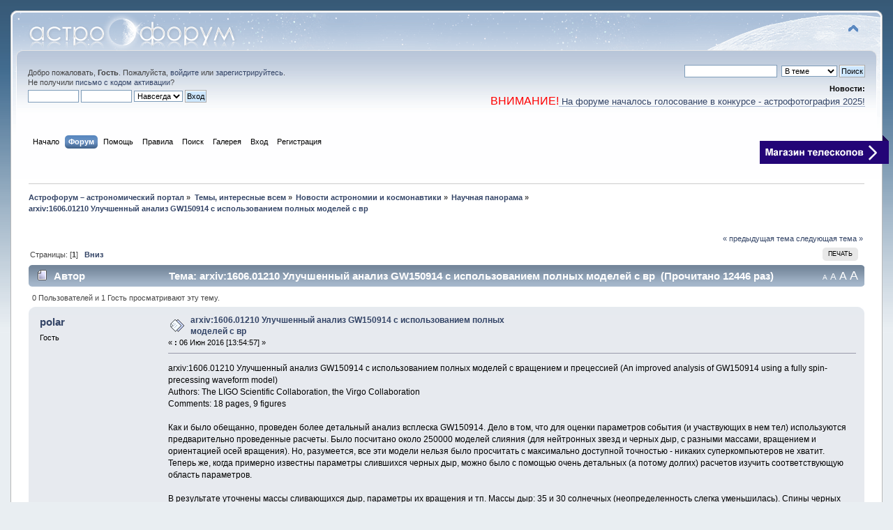

--- FILE ---
content_type: text/html; charset=UTF-8
request_url: https://astronomy.ru/forum/index.php/topic,143228.0.html?PHPSESSID=p88baoejnqj8gd7uo9b1f8envm
body_size: 11531
content:
<!DOCTYPE html PUBLIC "-//W3C//DTD XHTML 1.0 Transitional//EN" "http://www.w3.org/TR/xhtml1/DTD/xhtml1-transitional.dtd">
<html prefix="og: http://ogp.me/ns#" xmlns="http://www.w3.org/1999/xhtml">
<head>
	<link rel="stylesheet" type="text/css" href="https://astronomy.ru/forum/Themes/default/css/index.css?fin20250114" />
	<link rel="stylesheet" type="text/css" href="https://astronomy.ru/forum/Themes/default/css/webkit.css" />
	<script type="text/javascript" src="https://astronomy.ru/forum/Themes/default/scripts/script.js?fin20"></script>
	<script type="text/javascript" src="https://astronomy.ru/forum/Themes/default/scripts/theme.js?fin20"></script>
	<script type="text/javascript"><!-- // --><![CDATA[
		var smf_theme_url = "https://astronomy.ru/forum/Themes/default";
		var smf_default_theme_url = "https://astronomy.ru/forum/Themes/default";
		var smf_images_url = "https://astronomy.ru/forum/Themes/default/images";
		var smf_scripturl = "https://astronomy.ru/forum/index.php?PHPSESSID=p88baoejnqj8gd7uo9b1f8envm&amp;";
		var smf_iso_case_folding = false;
		var smf_charset = "UTF-8";
		var ajax_notification_text = "Загружается...";
		var ajax_notification_cancel_text = "Отменить";
	// ]]></script>
	<meta http-equiv="Content-Type" content="text/html; charset=UTF-8" />
	<meta name="google-site-verification" content="raeHQE7IejOO0AZXosD1Z_TpdpRaUogBjxZGcwTYQuk" />
	<meta name="yandex-verification" content="70e2902ba61219cb" />
	<meta name="wmail-verification" content="e2ec9ef7b7d7f3f7f05b8e94caf2f9b8" />
	<meta name="msvalidate.01" content="A27580FC0BED98A6CF48F463C82B70CA" />
	<meta name="mailru-verification" content="64744e908b6a4231" />
	<meta name="description" content="arxiv:1606.01210 Улучшенный анализ GW150914 с использованием полных моделей с вращением и прецессией (An improved analysis of G..." />
	<meta name="keywords" content="Астрофорум, Звездочет, Астрофест, телескоп, астрономия, космос, вселенная, луна, звезды, астрофотография, звездное небо, космонавтика, телескопостроение, обсерватория" />
	<title>arxiv:1606.01210 Улучшенный анализ GW150914 с использованием полных моделей с вр - Научная панорама - Астрофорум – астрономический портал</title>
	<link rel="help" href="https://astronomy.ru/forum/index.php?PHPSESSID=p88baoejnqj8gd7uo9b1f8envm&amp;action=help" />
	<link rel="search" href="https://astronomy.ru/forum/index.php?PHPSESSID=p88baoejnqj8gd7uo9b1f8envm&amp;action=search" />
	<link rel="contents" href="https://astronomy.ru/forum/index.php?PHPSESSID=p88baoejnqj8gd7uo9b1f8envm&amp;" />
	<link rel="alternate" type="application/rss+xml" title="Астрофорум – астрономический портал - RSS" href="https://astronomy.ru/forum/index.php?PHPSESSID=p88baoejnqj8gd7uo9b1f8envm&amp;type=rss;action=.xml" />
	<link rel="index" href="https://astronomy.ru/forum/index.php/board,25.0.html?PHPSESSID=p88baoejnqj8gd7uo9b1f8envm" />
		<link rel="stylesheet" type="text/css" href="https://astronomy.ru/forum/Themes/default/css/textsizer.css?rc3" />

		<script language="JavaScript" type="text/javascript"><!-- // --><![CDATA[
			var current_class = "post";
			function changeTextSize(newClass)
			{
				var tagged = document.getElementsByTagName('div'), current = current_class;
				document.cookie = "textsizer=" + (newClass);
				setClass = "post textsizer" + (newClass);

				for(var i = 0 ; i < tagged.length ; i++)
					if (tagged[i].className == current)
						tagged[i].className = setClass;
				current_class = setClass;
			}
		// ]]></script><script type="text/javascript">
        var ct_date = new Date(), 
            ctTimeMs = new Date().getTime(),
            ctMouseEventTimerFlag = true, //Reading interval flag
            ctMouseData = [],
            ctMouseDataCounter = 0;

        function ctSetCookie(c_name, value) {
            document.cookie = c_name + "=" + encodeURIComponent(value) + "; path=/";
        }
        ctSetCookie("ct_ps_timestamp", Math.floor(new Date().getTime()/1000));
        ctSetCookie("ct_fkp_timestamp", "0");
        ctSetCookie("ct_pointer_data", "0");
        ctSetCookie("ct_timezone", "0");

        setTimeout(function(){
            ctSetCookie("ct_checkjs", "104692908");
            ctSetCookie("ct_timezone", ct_date.getTimezoneOffset()/60*(-1));
        },1000);

        //Writing first key press timestamp
        var ctFunctionFirstKey = function output(event){
            var KeyTimestamp = Math.floor(new Date().getTime()/1000);
            ctSetCookie("ct_fkp_timestamp", KeyTimestamp);
            ctKeyStopStopListening();
        }

        //Reading interval
        var ctMouseReadInterval = setInterval(function(){
            ctMouseEventTimerFlag = true;
        }, 150);
            
        //Writting interval
        var ctMouseWriteDataInterval = setInterval(function(){
            ctSetCookie("ct_pointer_data", JSON.stringify(ctMouseData));
        }, 1200);

        //Logging mouse position each 150 ms
        var ctFunctionMouseMove = function output(event){
            if(ctMouseEventTimerFlag == true){
                
                ctMouseData.push([
                    Math.round(event.pageY),
                    Math.round(event.pageX),
                    Math.round(new Date().getTime() - ctTimeMs)
                ]);
                
                ctMouseDataCounter++;
                ctMouseEventTimerFlag = false;
                if(ctMouseDataCounter >= 100){
                    ctMouseStopData();
                }
            }
        }

        //Stop mouse observing function
        function ctMouseStopData(){
            if(typeof window.addEventListener == "function"){
                window.removeEventListener("mousemove", ctFunctionMouseMove);
            }else{
                window.detachEvent("onmousemove", ctFunctionMouseMove);
            }
            clearInterval(ctMouseReadInterval);
            clearInterval(ctMouseWriteDataInterval);                
        }

        //Stop key listening function
        function ctKeyStopStopListening(){
            if(typeof window.addEventListener == "function"){
                window.removeEventListener("mousedown", ctFunctionFirstKey);
                window.removeEventListener("keydown", ctFunctionFirstKey);
            }else{
                window.detachEvent("mousedown", ctFunctionFirstKey);
                window.detachEvent("keydown", ctFunctionFirstKey);
            }
        }

        if(typeof window.addEventListener == "function"){
            window.addEventListener("mousemove", ctFunctionMouseMove);
            window.addEventListener("mousedown", ctFunctionFirstKey);
            window.addEventListener("keydown", ctFunctionFirstKey);
        }else{
            window.attachEvent("onmousemove", ctFunctionMouseMove);
            window.attachEvent("mousedown", ctFunctionFirstKey);
            window.attachEvent("keydown", ctFunctionFirstKey);
        }
    </script>
	<style type="text/css">.copyright a>img {opacity: 0.3} .copyright a:hover>img {opacity: 1.0}</style>
	<link rel="stylesheet" type="text/css" id="portal_css" href="https://astronomy.ru/forum/Themes/default/css/portal.css" />
	<script type="text/javascript" src="https://astronomy.ru/forum/Themes/default/scripts/portal.js?234"></script>
	<script language="JavaScript" type="text/javascript"><!-- // --><![CDATA[
		var sp_images_url = "https://astronomy.ru/forum/Themes/default/images/sp";
		function sp_collapseBlock(id)
		{
			mode = document.getElementById("sp_block_" + id).style.display == "" ? 0 : 1;
			document.cookie = "sp_block_" + id + "=" + (mode ? 0 : 1);
			document.getElementById("sp_collapse_" + id).src = smf_images_url + (mode ? "/collapse.gif" : "/expand.gif");
			document.getElementById("sp_block_" + id).style.display = mode ? "" : "none";
		}
	// ]]></script>
	<style type="text/css">
		h4.catbg span.left, h4.catbg2 span.left, h3.catbg span.left, h3.catbg2 span.left, .table_list tbody.header td span.left
		{
			background: url(https://astronomy.ru/forum/Themes/default/images/theme/main_block.png) no-repeat 0 -160px;
		}
		h4.titlebg span.left, h3.titlebg span.left
		{
			background: url(https://astronomy.ru/forum/Themes/default/images/theme/main_block.png) no-repeat 0 -200px;
		}
	</style>
        <!-- App Indexing for Google Search -->
        <link href="android-app://com.quoord.tapatalkpro.activity/tapatalk/astronomy.ru/forum/?location=topic&amp;fid=25&amp;tid=143228&amp;perpage=20&amp;page=0&amp;channel=google-indexing" rel="alternate" />
        <link href="ios-app://307880732/tapatalk/astronomy.ru/forum/?location=topic&amp;fid=25&amp;tid=143228&amp;perpage=20&amp;page=0&amp;channel=google-indexing" rel="alternate" />
        
  <meta property="og:url" content="https://astronomy.ru/forum/index.php/topic,143228.0.html?PHPSESSID=p88baoejnqj8gd7uo9b1f8envm" />
  <meta property="og:site_name" content="Астрофорум – астрономический портал" />
  <meta property="og:title" content="arxiv:1606.01210 Улучшенный анализ GW150914 с использованием полных моделей с вр" />
  <meta property="og:type" content="article" />
  <meta property="og:image" content="https://astronomy.ru/forum/logo_social.png" />
  <meta property="og:description" content="arxiv:1606.01210 Улучшенный анализ GW150914 с использованием полных моделей с вращением и прецессией (An improved analysis of GW150914 using a fully spin-precessing waveform model). Authors:..." />
  
  <meta name="twitter:card" content="summary" />
  <meta name="twitter:site" content="@astronomru" />
  <meta name="twitter:creator" content="@astronomru" />
  <link rel="canonical" href='https://astronomy.ru/forum/index.php/topic,143228.0.html' />
</head>
<body>
<div id="wrapper">
	<div id="header"><div class="frame">
		<div id="top_section">
			<h1 class="forumtitle">
				<a href="https://astronomy.ru/forum/index.php?PHPSESSID=p88baoejnqj8gd7uo9b1f8envm&amp;"><img src="https://astronomy.ru/forum/Themes/default/images/theme/logo.png" alt="Астрофорум – астрономический портал" /></a>
			</h1>
			<img id="upshrink" src="https://astronomy.ru/forum/Themes/default/images/upshrink.png" alt="*" title="Свернуть/Развернуть" style="display: none;" />
			<div id="siteslogan" class="floatright"> </div>
		</div>
		<div id="upper_section" class="middletext">
			<div class="user">
				<script type="text/javascript" src="https://astronomy.ru/forum/Themes/default/scripts/sha1.js"></script>
				<form id="guest_form" action="https://astronomy.ru/forum/index.php?PHPSESSID=p88baoejnqj8gd7uo9b1f8envm&amp;action=login2" method="post" accept-charset="UTF-8"  onsubmit="hashLoginPassword(this, 'd381930826d5e184cfc0970e0543399b');">
					<div class="info">Добро пожаловать, <strong>Гость</strong>. Пожалуйста, <a href="https://astronomy.ru/forum/index.php?PHPSESSID=p88baoejnqj8gd7uo9b1f8envm&amp;action=login">войдите</a> или <a href="https://astronomy.ru/forum/index.php?PHPSESSID=p88baoejnqj8gd7uo9b1f8envm&amp;action=register">зарегистрируйтесь</a>.<br />Не получили <a href="https://astronomy.ru/forum/index.php?PHPSESSID=p88baoejnqj8gd7uo9b1f8envm&amp;action=activate">письмо с кодом активации</a>?</div>
					<input type="text" name="user" size="10" class="input_text" />
					<input type="password" name="passwrd" size="10" class="input_password" />
					<select name="cookielength">
						<option value="60">1 час</option>
						<option value="1440">1 день</option>
						<option value="10080">1 неделя</option>
						<option value="43200">1 месяц</option>
						<option value="-1" selected="selected">Навсегда</option>
					</select>
					<input type="submit" value="Вход" class="button_submit" /><br />
					<div class="info"></div>
					<input type="hidden" name="hash_passwrd" value="" /><input type="hidden" name="dcdf129c62ef" value="d381930826d5e184cfc0970e0543399b" />
				</form>
			</div>
			<div class="news normaltext">
				<form id="search_form" action="https://astronomy.ru/forum/index.php?PHPSESSID=p88baoejnqj8gd7uo9b1f8envm&amp;action=search2" method="post" accept-charset="UTF-8">
					<input type="text" name="search" value="" class="input_text" />&nbsp;
					<select name="search_focus" id="search_focus">
						<option value="topic" selected="selected">В теме</option>
						<option value="board">В разделе</option>
						<option value="all" style="font-weight: bold;" id="search_focus_all">По форуму</option>
						<option value="google">Google</option>
					</select>
					<script type="text/javascript"><!-- // --><![CDATA[
						var curBoard = 25;
						var curTopic = 143228;
						var focusBoards = new Array();
					// ]]></script>
					<script type="text/javascript" src="https://astronomy.ru/forum/Themes/default/scripts/SearchFocus.js"></script>
					<input type="submit" name="submit" value="Поиск" class="button_submit" />
					<input type="hidden" name="advanced" value="0" />
					<input type="hidden" name="topic" value="143228" /></form>
				<h2>Новости: </h2>
				<p><span style="font-size: 12pt;" class="bbc_size"><span style="color: red;" class="bbc_color">ВНИМАНИЕ!</span></span><a href="https://astronomy.ru/forum/index.php?PHPSESSID=p88baoejnqj8gd7uo9b1f8envm&amp;/board,8.0.html" class="bbc_link" target="_blank" rel="noopener noreferrer"><span style="font-size: 10pt;" class="bbc_size"> На форуме началось голосование в конкурсе - астрофотография 2025!</span></a></p>
			</div>
		</div>
		<br class="clear" />
		<script type="text/javascript"><!-- // --><![CDATA[
			var oMainHeaderToggle = new smc_Toggle({
				bToggleEnabled: true,
				bCurrentlyCollapsed: false,
				aSwappableContainers: [
					'upper_section'
				],
				aSwapImages: [
					{
						sId: 'upshrink',
						srcExpanded: smf_images_url + '/upshrink.png',
						altExpanded: 'Свернуть/Развернуть',
						srcCollapsed: smf_images_url + '/upshrink2.png',
						altCollapsed: 'Свернуть/Развернуть'
					}
				],
				oThemeOptions: {
					bUseThemeSettings: false,
					sOptionName: 'collapse_header',
					sSessionVar: 'dcdf129c62ef',
					sSessionId: 'd381930826d5e184cfc0970e0543399b'
				},
				oCookieOptions: {
					bUseCookie: true,
					sCookieName: 'upshrink'
				}
			});
		// ]]></script>
		<div id="main_menu">
			<ul class="dropmenu" id="menu_nav">
				<li id="button_home">
					<a class="firstlevel" href="https://astronomy.ru">
						<span class="last firstlevel">Начало</span>
					</a>
				</li>
				<li id="button_forum">
					<a class="active firstlevel" href="https://astronomy.ru/forum/index.php?PHPSESSID=p88baoejnqj8gd7uo9b1f8envm&amp;">
						<span class="firstlevel">Форум</span>
					</a>
				</li>
				<li id="button_help">
					<a class="firstlevel" href="https://astronomy.ru/forum/index.php?PHPSESSID=p88baoejnqj8gd7uo9b1f8envm&amp;action=help">
						<span class="firstlevel">Помощь</span>
					</a>
				</li>
				<li id="button_rules">
					<a class="firstlevel" href="https://astronomy.ru/forum/index.php?PHPSESSID=p88baoejnqj8gd7uo9b1f8envm&amp;action=rules">
						<span class="firstlevel">Правила</span>
					</a>
				</li>
				<li id="button_search">
					<a class="firstlevel" href="https://astronomy.ru/forum/index.php?PHPSESSID=p88baoejnqj8gd7uo9b1f8envm&amp;action=search">
						<span class="firstlevel">Поиск</span>
					</a>
				</li>
				<li id="button_media">
					<a class="firstlevel" href="https://astronomy.ru/forum/index.php?PHPSESSID=p88baoejnqj8gd7uo9b1f8envm&amp;action=media">
						<span class="firstlevel">Галерея</span>
					</a>
				</li>
				<li id="button_login">
					<a class="firstlevel" href="https://astronomy.ru/forum/index.php?PHPSESSID=p88baoejnqj8gd7uo9b1f8envm&amp;action=login">
						<span class="firstlevel">Вход</span>
					</a>
				</li>
				<li id="button_register">
					<a class="firstlevel" href="https://astronomy.ru/forum/index.php?PHPSESSID=p88baoejnqj8gd7uo9b1f8envm&amp;action=register">
						<span class="last firstlevel">Регистрация</span>
					</a>
				</li>
			</ul>

		</div><div id="button_astroshop"><a href="https://astronom.ru/?utm_source=astroforum&utm_medium=site&utm_campaign=blue_strelka_top&utm_content=na_glavnuiu"><img src="/forum/Themes/default/images/astronom.png"></a></div>
		<br class="clear" />
	</div></div>
	<div id="content_section"><div class="frame">
		<div id="main_content_section">
	<div class="navigate_section">
		<ul>
			<li itemscope itemtype="http://data-vocabulary.org/Breadcrumb">
				<a href="https://astronomy.ru/forum/index.php?PHPSESSID=p88baoejnqj8gd7uo9b1f8envm&amp;" itemprop="url"><span itemprop="title">Астрофорум – астрономический портал</span></a> &#187;
			</li>
			<li itemscope itemtype="http://data-vocabulary.org/Breadcrumb">
				<a href="https://astronomy.ru/forum/index.php?PHPSESSID=p88baoejnqj8gd7uo9b1f8envm&amp;#c2" itemprop="url"><span itemprop="title">Темы, интересные всем</span></a> &#187;
			</li>
			<li itemscope itemtype="http://data-vocabulary.org/Breadcrumb">
				<a href="https://astronomy.ru/forum/index.php/board,15.0.html?PHPSESSID=p88baoejnqj8gd7uo9b1f8envm" itemprop="url"><span itemprop="title">Новости астрономии и космонавтики</span></a> &#187;
			</li>
			<li itemscope itemtype="http://data-vocabulary.org/Breadcrumb">
				<a href="https://astronomy.ru/forum/index.php/board,25.0.html?PHPSESSID=p88baoejnqj8gd7uo9b1f8envm" itemprop="url"><span itemprop="title">Научная панорама</span></a> &#187;
			</li>
			<li class="last" itemscope itemtype="http://data-vocabulary.org/Breadcrumb">
				<a href="https://astronomy.ru/forum/index.php/topic,143228.0.html?PHPSESSID=p88baoejnqj8gd7uo9b1f8envm" itemprop="url"><span itemprop="title">arxiv:1606.01210 Улучшенный анализ GW150914 с использованием полных моделей с вр</span></a>
			</li>
		</ul>
	</div>
	<table id="sp_main">
		<tr>
			<td id="sp_center">
				<br class="sp_side_clear" />
			<a id="top"></a>
			<a id="msg3689863"></a>
			<div class="pagesection">
				<div class="nextlinks"><a href="https://astronomy.ru/forum/index.php/topic,143228.0/prev_next,prev.html?PHPSESSID=p88baoejnqj8gd7uo9b1f8envm#new">&laquo; предыдущая тема</a> <a href="https://astronomy.ru/forum/index.php/topic,143228.0/prev_next,next.html?PHPSESSID=p88baoejnqj8gd7uo9b1f8envm#new">следующая тема &raquo;</a></div>
		<div class="buttonlist floatright">
			<ul>
				<li><a class="button_strip_print" href="https://astronomy.ru/forum/index.php?PHPSESSID=p88baoejnqj8gd7uo9b1f8envm&amp;action=printpage;topic=143228.0" rel="new_win nofollow"><span class="last">Печать</span></a></li>
			</ul>
		</div>
				<div class="pagelinks floatleft">Страницы: [<strong>1</strong>]   &nbsp;&nbsp;<a href="#lastPost"><strong>Вниз</strong></a></div>
			</div>
			<div id="forumposts">
				<div class="cat_bar">
					<h3 class="catbg">
						<span style="float: right; font-weight: normal;"><a href="javascript:changeTextSize('1');" style="font-size: x-small">A</a> <a href="javascript:changeTextSize('2');" style="font-size: small">A</a> <a href="javascript:changeTextSize('3');" style="font-size: medium">A</a> <a href="javascript:changeTextSize('4');" style="font-size: large">A</a> </span>
					<img src="https://astronomy.ru/forum/Themes/default/images/topic/normal_post.gif" align="bottom" alt="" />
						<span id="author">Автор</span>
						Тема: arxiv:1606.01210 Улучшенный анализ GW150914 с использованием полных моделей с вр &nbsp;(Прочитано 12446 раз)
					</h3>
				</div>
				<p id="whoisviewing" class="smalltext">0 Пользователей и 1 Гость просматривают эту тему.
				</p>
				<form action="https://astronomy.ru/forum/index.php?PHPSESSID=p88baoejnqj8gd7uo9b1f8envm&amp;action=quickmod2;topic=143228.0" method="post" accept-charset="UTF-8" name="quickModForm" id="quickModForm" style="margin: 0;" onsubmit="return oQuickModify.bInEditMode ? oQuickModify.modifySave('d381930826d5e184cfc0970e0543399b', 'dcdf129c62ef') : false">
				<div class="windowbg">
					<span class="topslice"><span></span></span>
					<div class="post_wrapper">
						<div class="poster">
							<h4>
								polar
							</h4>
							<ul class="reset smalltext" id="msg_3689863_extra_info">
								<li class="membergroup">Гость</li>
							</ul>
						</div>
						<div class="postarea">
							<div class="flow_hidden">
								<div class="keyinfo">
									<div class="messageicon">
										<img src="https://astronomy.ru/forum/Themes/default/images/post/xx.gif" alt="" />
									</div>
									<h5 id="subject_3689863">
										<a href="https://astronomy.ru/forum/index.php/topic,143228.msg3689863.html?PHPSESSID=p88baoejnqj8gd7uo9b1f8envm#msg3689863" rel="nofollow">arxiv:1606.01210 Улучшенный анализ GW150914 с использованием полных моделей с вр</a>
									</h5>
									<div class="smalltext">&#171; <strong> :</strong> 06 Июн 2016 [13:54:57] &#187;</div>
									<div id="msg_3689863_quick_mod"></div>
								</div>
							</div>
							<div class="post">
								<div class="inner" id="msg_3689863">arxiv:1606.01210 Улучшенный анализ GW150914 с использованием полных моделей с вращением и прецессией (An improved analysis of GW150914 using a fully spin-precessing waveform model)<br />Authors: The LIGO Scientific Collaboration, the Virgo Collaboration<br />Comments: 18 pages, 9 figures<br /><br />Как и было обещанно, проведен более детальный анализ всплеска GW150914. Дело в том, что для оценки параметров события (и участвующих в нем тел) используются предварительно проведенные расчеты. Было посчитано около 250000 моделей слияния (для нейтронных звезд и черных дыр, с разными массами, вращением и ориентацией осей вращения). Но, разумеется, все эти модели нельзя было просчитать с максимально доступной точностью - никаких суперкомпьютеров не хватит. Теперь же, когда примерно известны параметры слившихся черных дыр, можно было с помощью очень детальных (а потому долгих) расчетов изучить соответствующую область параметров.<br /><br />В результате уточнены массы сливающихся дыр, параметры их вращения и тп. Массы дыр: 35 и 30 солнечных (неопределенность слегка уменьшилась). Спины черных дыр оцениватся как &lt;0.65 (для более тяжелой) и &lt;0.75.<br /><br />Впервые опубликована картинка (которую показывали на семинарах и конференциях, и много обсуждали), на которой видно, что с большой вероятностью оси вращения черных дыр были существенно наклонены друг в другу (и к плоскости орбиты) перед слиянием. Это довольно необычно, и заставляет задуматься об эволюции двойной до слияния. Однако авторы указывают, что неопределенность тут слишком велика (с другой стороны, это они в статье так осторожничают. В разговорах все указывают на то, что это серьезная вещь).<br /><br />Для общего введения см. статью на сайте Астронет. <br /><br /><a href="http://xray.sai.msu.ru/~polar/sci_rev/338.html#arxiv/1606.01210" class="bbc_link" target="_blank" rel="noopener noreferrer">http://xray.sai.msu.ru/~polar/sci_rev/338.html#arxiv/1606.01210</a></div>
							</div>
						</div>
						<div class="moderatorbar">
							<div class="smalltext modified" id="modified_3689863">
							</div>
							<div class="smalltext reportlinks">
								<img src="https://astronomy.ru/forum/Themes/default/images/ip.gif" alt="" />
								Записан
							</div>
						</div>
					</div>
					<span class="botslice"><span></span></span>
				</div>
				
                <hr class="post_separator" />
				<a id="msg3689929"></a>
				<div class="windowbg2">
					<span class="topslice"><span></span></span>
					<div class="post_wrapper">
						<div class="poster">
							<h4>
								<img src="https://astronomy.ru/forum/Themes/default/images/useroff.gif" alt="Оффлайн" />
								<a href="https://astronomy.ru/forum/index.php?PHPSESSID=p88baoejnqj8gd7uo9b1f8envm&amp;action=profile;u=41450" title="Просмотр профиля a_babich">a_babich</a>
							</h4>
							<ul class="reset smalltext" id="msg_3689929_extra_info">
								<li class="stars"><img src="https://astronomy.ru/forum/Themes/default/images/star.gif" alt="*" /><img src="https://astronomy.ru/forum/Themes/default/images/star.gif" alt="*" /><img src="https://astronomy.ru/forum/Themes/default/images/star.gif" alt="*" /><img src="https://astronomy.ru/forum/Themes/default/images/star.gif" alt="*" /><img src="https://astronomy.ru/forum/Themes/default/images/star.gif" alt="*" /></li>
								<li class="avatar">
									<a href="https://astronomy.ru/forum/index.php?PHPSESSID=p88baoejnqj8gd7uo9b1f8envm&amp;action=profile;u=41450">
										<img class="avatar" src="http://gravatar.com/avatar/10359dc4aa78a7a3fa1ac4a43ec64fdc?d=mm&amp;s=100&amp;r=pg" width="100" height="100" alt="" />
									</a>
								</li><li><span style="color:red;">Забанен!</span></li>
								<li class="postcount">Сообщений: 7 130</li>
								<li class="karma">Благодарностей: 347</li>
								<li class="blurb">Кошки - это маленькие женщины в дешевых шубках</li>
								<li class="profile">
									<ul>
										<li><a href="https://astronomy.ru/forum/index.php/topic,143228.msg3689929/member,41450.html?PHPSESSID=p88baoejnqj8gd7uo9b1f8envm#msg3689929" rel="nofollow"><img src="https://astronomy.ru/forum/Themes/default/images/filter.png" alt="Сообщения от a_babich" title="Сообщения от a_babich" /></a></li>
									</ul>
								</li>
							</ul>
						</div>
						<div class="postarea">
							<div class="flow_hidden">
								<div class="keyinfo">
									<div class="messageicon">
										<img src="https://astronomy.ru/forum/Themes/default/images/post/xx.gif" alt="" />
									</div>
									<h5 id="subject_3689929">
										<a href="https://astronomy.ru/forum/index.php/topic,143228.msg3689929.html?PHPSESSID=p88baoejnqj8gd7uo9b1f8envm#msg3689929" rel="nofollow">Re: arxiv:1606.01210 Улучшенный анализ GW150914 с использованием полных моделей с вр</a>
									</h5>
									<div class="smalltext">&#171; <strong>Ответ #1 :</strong> 06 Июн 2016 [15:02:12] &#187;</div>
									<div id="msg_3689929_quick_mod"></div>
								</div>
							</div>
							<div class="post">
								<div class="inner" id="msg_3689929"><div class="quoteheader"><div class="topslice_quote"><a href="https://astronomy.ru/forum/index.php/topic,143228.msg3689863.html?PHPSESSID=p88baoejnqj8gd7uo9b1f8envm#msg3689863">Цитата: Сергей Попов от 06 Июн 2016 [13:54:57]</a></div></div><blockquote class="bbc_standard_quote">Спины черных дыр оцениватся как &lt;0.65 (для более тяжелой) и &lt;0.75.</blockquote><div class="quotefooter"><div class="botslice_quote"></div></div><br />спин безразмерный?<br />а если равен единице - это собственно предельная скорость вращения конкретной дыры? <br />или я неправ и все придумал?<br /><br /><br /></div>
							</div>
						</div>
						<div class="moderatorbar">
							<div class="smalltext modified" id="modified_3689929">
							</div>
							<div class="smalltext reportlinks">
								<img src="https://astronomy.ru/forum/Themes/default/images/ip.gif" alt="" />
								Записан
							</div>
							<div class="signature" id="msg_3689929_signature">No man is an island, but some of us are very long peninsulas...<br />Человек – это падший ангел, иногда вспоминающий о небе ...</div>
						</div>
					</div>
					<span class="botslice"><span></span></span>
				</div>
				
                <hr class="post_separator" />
				<a id="msg3691561"></a>
				<div class="windowbg">
					<span class="topslice"><span></span></span>
					<div class="post_wrapper">
						<div class="poster">
							<h4>
								<img src="https://astronomy.ru/forum/Themes/default/images/useroff.gif" alt="Оффлайн" />
								<a href="https://astronomy.ru/forum/index.php?PHPSESSID=p88baoejnqj8gd7uo9b1f8envm&amp;action=profile;u=58278" title="Просмотр профиля ytn">ytn</a>
							</h4>
							<ul class="reset smalltext" id="msg_3691561_extra_info">
								<li class="stars"><img src="https://astronomy.ru/forum/Themes/default/images/star.gif" alt="*" /><img src="https://astronomy.ru/forum/Themes/default/images/star.gif" alt="*" /><img src="https://astronomy.ru/forum/Themes/default/images/star.gif" alt="*" /><img src="https://astronomy.ru/forum/Themes/default/images/star.gif" alt="*" /></li>
								<li class="avatar">
									<a href="https://astronomy.ru/forum/index.php?PHPSESSID=p88baoejnqj8gd7uo9b1f8envm&amp;action=profile;u=58278">
										<img class="avatar" src="https://astronomy.ru/forum/avatars/Actors/Freddie_Prinze_Jr.jpg" alt="" />
									</a>
								</li><li><span style="color:red;">Забанен!</span></li>
								<li class="postcount">Сообщений: 423</li>
								<li class="karma">Благодарностей: 9</li>
								<li class="blurb">Весь Я</li>
								<li class="profile">
									<ul>
										<li><a href="https://astronomy.ru/forum/index.php/topic,143228.msg3691561/member,58278.html?PHPSESSID=p88baoejnqj8gd7uo9b1f8envm#msg3691561" rel="nofollow"><img src="https://astronomy.ru/forum/Themes/default/images/filter.png" alt="Сообщения от ytn" title="Сообщения от ytn" /></a></li>
									</ul>
								</li>
							</ul>
						</div>
						<div class="postarea">
							<div class="flow_hidden">
								<div class="keyinfo">
									<div class="messageicon">
										<img src="https://astronomy.ru/forum/Themes/default/images/post/xx.gif" alt="" />
									</div>
									<h5 id="subject_3691561">
										<a href="https://astronomy.ru/forum/index.php/topic,143228.msg3691561.html?PHPSESSID=p88baoejnqj8gd7uo9b1f8envm#msg3691561" rel="nofollow">Re: arxiv:1606.01210 Улучшенный анализ GW150914 с использованием полных моделей с вр</a>
									</h5>
									<div class="smalltext">&#171; <strong>Ответ #2 :</strong> 07 Июн 2016 [18:26:34] &#187;</div>
									<div id="msg_3691561_quick_mod"></div>
								</div>
							</div>
							<div class="post">
								<div class="inner" id="msg_3691561">Как все закручено, однако...<br /><br /></div>
							</div>
						</div>
						<div class="moderatorbar">
							<div class="smalltext modified" id="modified_3691561">
							</div>
							<div class="smalltext reportlinks">
								<img src="https://astronomy.ru/forum/Themes/default/images/ip.gif" alt="" />
								Записан
							</div>
							<div class="signature" id="msg_3691561_signature">Реши ЕГЭ -<br /><a href="https://mathb-ege.sdamgia.ru/" class="bbc_link" target="_blank" rel="noopener noreferrer">https://mathb-ege.sdamgia.ru/</a><br /><br /><a href="http://neznaika.pro/test/ege/math/" class="bbc_link" target="_blank" rel="noopener noreferrer">http://neznaika.pro/test/ege/math/</a></div>
						</div>
					</div>
					<span class="botslice"><span></span></span>
				</div>
				
                <hr class="post_separator" />
				<a id="msg3704613"></a>
				<div class="windowbg2">
					<span class="topslice"><span></span></span>
					<div class="post_wrapper">
						<div class="poster">
							<h4>
								<img src="https://astronomy.ru/forum/Themes/default/images/useroff.gif" alt="Оффлайн" />
								<a href="https://astronomy.ru/forum/index.php?PHPSESSID=p88baoejnqj8gd7uo9b1f8envm&amp;action=profile;u=41450" title="Просмотр профиля a_babich">a_babich</a>
							</h4>
							<ul class="reset smalltext" id="msg_3704613_extra_info">
								<li class="stars"><img src="https://astronomy.ru/forum/Themes/default/images/star.gif" alt="*" /><img src="https://astronomy.ru/forum/Themes/default/images/star.gif" alt="*" /><img src="https://astronomy.ru/forum/Themes/default/images/star.gif" alt="*" /><img src="https://astronomy.ru/forum/Themes/default/images/star.gif" alt="*" /><img src="https://astronomy.ru/forum/Themes/default/images/star.gif" alt="*" /></li>
								<li class="avatar">
									<a href="https://astronomy.ru/forum/index.php?PHPSESSID=p88baoejnqj8gd7uo9b1f8envm&amp;action=profile;u=41450">
										<img class="avatar" src="http://gravatar.com/avatar/10359dc4aa78a7a3fa1ac4a43ec64fdc?d=mm&amp;s=100&amp;r=pg" width="100" height="100" alt="" />
									</a>
								</li><li><span style="color:red;">Забанен!</span></li>
								<li class="postcount">Сообщений: 7 130</li>
								<li class="karma">Благодарностей: 347</li>
								<li class="blurb">Кошки - это маленькие женщины в дешевых шубках</li>
								<li class="profile">
									<ul>
										<li><a href="https://astronomy.ru/forum/index.php/topic,143228.msg3704613/member,41450.html?PHPSESSID=p88baoejnqj8gd7uo9b1f8envm#msg3704613" rel="nofollow"><img src="https://astronomy.ru/forum/Themes/default/images/filter.png" alt="Сообщения от a_babich" title="Сообщения от a_babich" /></a></li>
									</ul>
								</li>
							</ul>
						</div>
						<div class="postarea">
							<div class="flow_hidden">
								<div class="keyinfo">
									<div class="messageicon">
										<img src="https://astronomy.ru/forum/Themes/default/images/post/xx.gif" alt="" />
									</div>
									<h5 id="subject_3704613">
										<a href="https://astronomy.ru/forum/index.php/topic,143228.msg3704613.html?PHPSESSID=p88baoejnqj8gd7uo9b1f8envm#msg3704613" rel="nofollow">Re: arxiv:1606.01210 Улучшенный анализ GW150914 с использованием полных моделей с вр</a>
									</h5>
									<div class="smalltext">&#171; <strong>Ответ #3 :</strong> 19 Июн 2016 [20:48:10] &#187;</div>
									<div id="msg_3704613_quick_mod"></div>
								</div>
							</div>
							<div class="post">
								<div class="inner" id="msg_3704613"><div class="quoteheader"><div class="topslice_quote"><a href="https://astronomy.ru/forum/index.php/topic,143228.msg3704505.html?PHPSESSID=p88baoejnqj8gd7uo9b1f8envm#msg3704505">Цитата: Waska9ran7639 от 19 Июн 2016 [18:54:37]</a></div></div><blockquote class="bbc_standard_quote">Данных здесь мало, но думаю, что это указывает на то, что дырки, скорее всего, сближаются <br />(если сближаются, а не разлетаются) не в плоскости, а по склону воронки.<br />Кстати, при &quot;слиянии&quot; участники могут сначала разрушиться, а уж потом, из &quot;обломков&quot; собраться в новую дыру<br />(если воронка &quot;захлебнётся&quot;). В Космосе, насколько я понимаю, чаще всего так и происходит.<br />А если не захлебнётся, то обе ЧД могут просто исчезнуть как таковые, и не факт, что новая ЧД образуется...<br />Так как ЧД достаточно протяжённые, то миллисекундный всплеск при их слиянии не кажется мне вероятным.<br />При разрыве - другое дело, там можно его ещё как-то толковать...<br />Кроме того, структурирование должно идти с поглощением энергии, а не с её выделением. <br />При разрыве же связи могут освобождаться&nbsp; достаточно быстро с выделение энергетического импульса.<br />По крайней мере, там не надо размеры частей друг на друга надвигать.</blockquote><div class="quotefooter"><div class="botslice_quote"></div></div><br />это&nbsp; был&nbsp; улучшенный анализ&nbsp; улучшенного анализа&nbsp; GW150914 из&nbsp; которого следует, что<br />&quot;дырки, скорее всего, сближаются &quot;<br /><br /></div>
							</div>
						</div>
						<div class="moderatorbar">
							<div class="smalltext modified" id="modified_3704613">
							</div>
							<div class="smalltext reportlinks">
								<img src="https://astronomy.ru/forum/Themes/default/images/ip.gif" alt="" />
								Записан
							</div>
							<div class="signature" id="msg_3704613_signature">No man is an island, but some of us are very long peninsulas...<br />Человек – это падший ангел, иногда вспоминающий о небе ...</div>
						</div>
					</div>
					<span class="botslice"><span></span></span>
				</div>
				
                <hr class="post_separator" />
				</form>
			</div>
			<a id="lastPost"></a>
			<div class="pagesection">
				
		<div class="buttonlist floatright">
			<ul>
				<li><a class="button_strip_print" href="https://astronomy.ru/forum/index.php?PHPSESSID=p88baoejnqj8gd7uo9b1f8envm&amp;action=printpage;topic=143228.0" rel="new_win nofollow"><span class="last">Печать</span></a></li>
			</ul>
		</div>
				<div class="pagelinks floatleft">Страницы: [<strong>1</strong>]   &nbsp;&nbsp;<a href="#top"><strong>Вверх</strong></a></div>
				<div class="nextlinks_bottom"><a href="https://astronomy.ru/forum/index.php/topic,143228.0/prev_next,prev.html?PHPSESSID=p88baoejnqj8gd7uo9b1f8envm#new">&laquo; предыдущая тема</a> <a href="https://astronomy.ru/forum/index.php/topic,143228.0/prev_next,next.html?PHPSESSID=p88baoejnqj8gd7uo9b1f8envm#new">следующая тема &raquo;</a></div>
			</div>
	<div class="navigate_section">
		<ul>
			<li>
				<a href="https://astronomy.ru/forum/index.php?PHPSESSID=p88baoejnqj8gd7uo9b1f8envm&amp;"><span>Астрофорум – астрономический портал</span></a> &#187;
			</li>
			<li>
				<a href="https://astronomy.ru/forum/index.php?PHPSESSID=p88baoejnqj8gd7uo9b1f8envm&amp;#c2"><span>Темы, интересные всем</span></a> &#187;
			</li>
			<li>
				<a href="https://astronomy.ru/forum/index.php/board,15.0.html?PHPSESSID=p88baoejnqj8gd7uo9b1f8envm"><span>Новости астрономии и космонавтики</span></a> &#187;
			</li>
			<li>
				<a href="https://astronomy.ru/forum/index.php/board,25.0.html?PHPSESSID=p88baoejnqj8gd7uo9b1f8envm"><span>Научная панорама</span></a> &#187;
			</li>
			<li class="last">
				<a href="https://astronomy.ru/forum/index.php/topic,143228.0.html?PHPSESSID=p88baoejnqj8gd7uo9b1f8envm"><span>arxiv:1606.01210 Улучшенный анализ GW150914 с использованием полных моделей с вр</span></a>
			</li>
		</ul>
	</div>
			<div id="moderationbuttons"></div>
			<div class="plainbox" id="display_jump_to">&nbsp;</div>
		<br class="clear" />
				<script type="text/javascript" src="https://astronomy.ru/forum/Themes/default/scripts/topic.js"></script>
				<script type="text/javascript"><!-- // --><![CDATA[
					var oQuickReply = new QuickReply({
						bDefaultCollapsed: true,
						iTopicId: 143228,
						iStart: 0,
						sScriptUrl: smf_scripturl,
						sImagesUrl: "https://astronomy.ru/forum/Themes/default/images",
						sContainerId: "quickReplyOptions",
						sImageId: "quickReplyExpand",
						sImageCollapsed: "collapse.gif",
						sImageExpanded: "expand.gif",
						sJumpAnchor: "quickreply"
					});
					if ('XMLHttpRequest' in window)
					{
						var oQuickModify = new QuickModify({
							sScriptUrl: smf_scripturl,
							bShowModify: true,
							iTopicId: 143228,
							sTemplateBodyEdit: '\n\t\t\t\t\t\t\t\t<div id="quick_edit_body_container" style="width: 90%">\n\t\t\t\t\t\t\t\t\t<div id="error_box" style="padding: 4px;" class="error"><' + '/div>\n\t\t\t\t\t\t\t\t\t<textarea class="editor" name="message" rows="12" style="width: 100%; margin-bottom: 10px;" tabindex="1">%body%<' + '/textarea><br />\n\t\t\t\t\t\t\t\t\t<input type="hidden" name="dcdf129c62ef" value="d381930826d5e184cfc0970e0543399b" />\n\t\t\t\t\t\t\t\t\t<input type="hidden" name="topic" value="143228" />\n\t\t\t\t\t\t\t\t\t<input type="hidden" name="msg" value="%msg_id%" />\n\t\t\t\t\t\t\t\t\t<div class="righttext">\n\t\t\t\t\t\t\t\t\t\t<input type="submit" name="post" value="Сохранить" tabindex="2" onclick="return oQuickModify.modifySave(\'d381930826d5e184cfc0970e0543399b\', \'dcdf129c62ef\');" accesskey="s" class="button_submit" />&nbsp;&nbsp;<input type="submit" name="cancel" value="Отменить" tabindex="3" onclick="return oQuickModify.modifyCancel();" class="button_submit" />\n\t\t\t\t\t\t\t\t\t<' + '/div>\n\t\t\t\t\t\t\t\t<' + '/div>',
							sTemplateSubjectEdit: '<input type="text" style="width: 90%;" name="subject" value="%subject%" size="80" maxlength="80" tabindex="4" class="input_text" />',
							sTemplateBodyNormal: '%body%',
							sTemplateSubjectNormal: '<a hr'+'ef="https://astronomy.ru/forum/index.php?PHPSESSID=p88baoejnqj8gd7uo9b1f8envm&amp;'+'?topic=143228.msg%msg_id%#msg%msg_id%" rel="nofollow">%subject%<' + '/a>',
							sTemplateTopSubject: 'Тема: %subject% &nbsp;(Прочитано 12446 раз)',
							sErrorBorderStyle: '1px solid red'
						});

						aJumpTo[aJumpTo.length] = new JumpTo({
							sContainerId: "display_jump_to",
							sJumpToTemplate: "<label class=\"smalltext\" for=\"%select_id%\">Перейти в:<" + "/label> %dropdown_list%",
							iCurBoardId: 25,
							iCurBoardChildLevel: 1,
							sCurBoardName: "Научная панорама",
							sBoardChildLevelIndicator: "==",
							sBoardPrefix: "=> ",
							sCatSeparator: "-----------------------------",
							sCatPrefix: "",
							sGoButtonLabel: "да"
						});

						aIconLists[aIconLists.length] = new IconList({
							sBackReference: "aIconLists[" + aIconLists.length + "]",
							sIconIdPrefix: "msg_icon_",
							sScriptUrl: smf_scripturl,
							bShowModify: true,
							iBoardId: 25,
							iTopicId: 143228,
							sSessionId: "d381930826d5e184cfc0970e0543399b",
							sSessionVar: "dcdf129c62ef",
							sLabelIconList: "Иконка сообщения",
							sBoxBackground: "transparent",
							sBoxBackgroundHover: "#ffffff",
							iBoxBorderWidthHover: 1,
							sBoxBorderColorHover: "#adadad" ,
							sContainerBackground: "#ffffff",
							sContainerBorder: "1px solid #adadad",
							sItemBorder: "1px solid #ffffff",
							sItemBorderHover: "1px dotted gray",
							sItemBackground: "transparent",
							sItemBackgroundHover: "#e0e0f0"
						});
					}
				// ]]></script>
		<script type="application/ld+json">
		{
			"@context": "http://schema.org",
			"@type": "BreadcrumbList",
			"itemListElement": [{
				"@type": "ListItem",
				"position": 1,
				"item": {
					"@id": "https://astronomy.ru/forum/index.php?PHPSESSID=p88baoejnqj8gd7uo9b1f8envm&amp;",
					"name": "Астрофорум – астрономический портал"
				}
			},{
				"@type": "ListItem",
				"position": 2,
				"item": {
					"@id": "https://astronomy.ru/forum/index.php?PHPSESSID=p88baoejnqj8gd7uo9b1f8envm&amp;#c2",
					"name": "Темы, интересные всем"
				}
			},{
				"@type": "ListItem",
				"position": 3,
				"item": {
					"@id": "https://astronomy.ru/forum/index.php/board,15.0.html?PHPSESSID=p88baoejnqj8gd7uo9b1f8envm",
					"name": "Новости астрономии и космонавтики"
				}
			},{
				"@type": "ListItem",
				"position": 4,
				"item": {
					"@id": "https://astronomy.ru/forum/index.php/board,25.0.html?PHPSESSID=p88baoejnqj8gd7uo9b1f8envm",
					"name": "Научная панорама"
				}
			},{
				"@type": "ListItem",
				"position": 5,
				"item": {
					"@id": "https://astronomy.ru/forum/index.php/topic,143228.0.html?PHPSESSID=p88baoejnqj8gd7uo9b1f8envm",
					"name": "arxiv:1606.01210 Улучшенный анализ GW150914 с использованием полных моделей с вр"
				}
			}]
		}
		</script>
        <script type="text/javascript" src="https://astronomy.ru/forum/Themes/default/scripts/dquote.js?274"></script>
			</td>
		</tr>
	</table>
		</div>
	</div></div>
	<div id="footer_section"><div class="frame">
		<ul class="reset">
			<li class="copyright" style="line-height: 1.5em;">
			<span class="smalltext" style="display: inline; visibility: visible; font-family: Verdana, Arial, sans-serif;"><!-- Yandex.Metrika informer -->
<a href="https://metrika.yandex.ru/stat/?id=18541831&amp;from=informer"
target="_blank" rel="nofollow"><img src="https://informer.yandex.ru/informer/18541831/3_1_FFFFFFFF_EFEFEFFF_0_pageviews"
style="width:88px; height:31px; border:0;" alt="Яндекс.Метрика" title="Яндекс.Метрика: данные за сегодня (просмотры, визиты и уникальные посетители)" class="ym-advanced-informer" data-cid="18541831" data-lang="ru" /></a>
<!-- /Yandex.Metrika informer -->

<!-- Yandex.Metrika counter -->
<script type="text/javascript" >
   (function(m,e,t,r,i,k,a){m[i]=m[i]||function(){(m[i].a=m[i].a||[]).push(arguments)};
   m[i].l=1*new Date();
   for (var j = 0; j < document.scripts.length; j++) {if (document.scripts[j].src === r) { return; }}
   k=e.createElement(t),a=e.getElementsByTagName(t)[0],k.async=1,k.src=r,a.parentNode.insertBefore(k,a)})
   (window, document, "script", "https://mc.yandex.ru/metrika/tag.js", "ym");

   ym(18541831, "init", {
        clickmap:true,
        trackLinks:true,
        accurateTrackBounce:true
   });
</script>
<noscript><div><img src="https://mc.yandex.ru/watch/18541831" style="position:absolute; left:-9999px;" alt="" /></div></noscript>
<!-- /Yandex.Metrika counter -->
<br /><a href="http://www.kolobok.us">Kolobok smiles © Aiwan</a><br /><a href="https://astronomy.ru/forum/index.php?PHPSESSID=p88baoejnqj8gd7uo9b1f8envm&amp;action=credits" title="Simple Machines Forum" target="_blank" class="new_win">SMF</a> |
 <a href="http://www.simplemachines.org/about/smf/license.php" title="License" target="_blank" class="new_win">SMF &copy; 2011</a>, <a href="http://www.simplemachines.org" title="Simple Machines" target="_blank" class="new_win">Simple Machines</a><br /><a href="https://www.createaforum.com" target="_blank">Simple Audio Video Embedder</a><br /><a href="http://www.simpleportal.net/" target="_blank" class="new_win">SimplePortal 2.3.4 &copy; 2008-2011, SimplePortal</a>
			</span></li>			
			<li><a id="button_rss" href="https://astronomy.ru/forum/index.php?PHPSESSID=p88baoejnqj8gd7uo9b1f8envm&amp;action=.xml;type=rss" class="new_win"><span>RSS</span></a></li>
			<li class="last"><a id="button_wap2" href="https://astronomy.ru/forum/index.php?PHPSESSID=p88baoejnqj8gd7uo9b1f8envm&amp;wap2" class="new_win"><span>Мобильная версия</span></a></li>
      <li class="last"><a id="button_day_theme" href="https://astronomy.ru/forum/index.php?PHPSESSID=p88baoejnqj8gd7uo9b1f8envm&amp;theme=1" class="new_win"><span>День</span></a>/<a id="button_night_theme" href="https://astronomy.ru/forum/index.php?PHPSESSID=p88baoejnqj8gd7uo9b1f8envm&amp;theme=6" class="new_win"><span>Ночь</span></a></li>
	  <li class="copyright" style="line-height: 1.5em;"><a class="new_win" href="https://astronomy.ru/forum/index.php?PHPSESSID=p88baoejnqj8gd7uo9b1f8envm&amp;action=register#privacy_text">Политика конфиденциальности</a></li>
	  <li class="copyright" style="line-height: 1.5em;"><span class="new_win">Оператор, осуществляющий обработку персональных данных пользователей данного сайта: 
ИП Сельянов А.Д. (ИНН 770700035316, регистрационный номер оператора 77-22-127248)</span></li>
      <li class="copyright" style="line-height: 1.5em;"><a id="button_buy_telescope" href="https://astronom.ru" title="Купить телескоп" class="new_win"><span>Купить телескоп</span></a></li>
		</ul>
	</div></div>
</div>
</body></html>